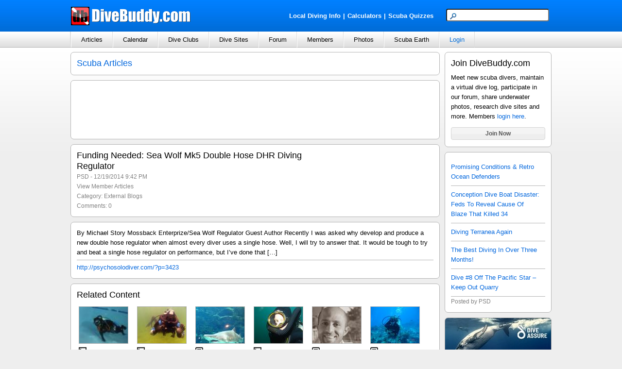

--- FILE ---
content_type: text/html; charset=utf-8
request_url: http://www.divebuddy.com/blog/11997/funding-needed-sea-wolf-mk5-double-hose-dhr-diving-regulator/
body_size: 40265
content:

<!DOCTYPE HTML PUBLIC "-//W3C//DTD HTML 4.01//EN" "http://www.w3.org/TR/html4/strict.dtd">
<html xmlns="http://www.w3.org/1999/xhtml" xmlns:fb="http://www.facebook.com/2008/fbml" xmlns:addthis="http://www.addthis.com/help/api-spec" lang="en">
<head>
    
<title>Funding Needed: Sea Wolf Mk5 Double Hose DHR Diving Regulator</title>
<meta http-equiv="content-type" content="text/html; charset=UTF-8" />
<meta name="keywords" content="Funding Needed: Sea Wolf Mk5 Double Hose DHR Diving Regulator" />
<meta name="description" content="Funding Needed: Sea Wolf Mk5 Double Hose DHR Diving Regulator - written by PSD in the External Blogs category." />
<link rel="canonical" href="http://www.divebuddy.com/blog/11997/funding-needed-sea-wolf-mk5-double-hose-dhr-diving-regulator/"/>
<link rel="shortcut icon" href="https://www.divebuddy.com/favicon.ico" />
<link rel="icon" sizes="196x196" href="https://www.divebuddy.com/images/divebuddy_196-precomposed.png" />
<link rel="apple-touch-icon" href="https://www.divebuddy.com/images/divebuddy_60.png" />
<link rel="apple-touch-icon" sizes="76x76" href="https://www.divebuddy.com/images/divebuddy_76.png" />
<link rel="apple-touch-icon" sizes="120x120" href="https://www.divebuddy.com/images/divebuddy_120.png" />
<link rel="apple-touch-icon" sizes="152x152" href="https://www.divebuddy.com/images/divebuddy_152.png" />
<link rel="apple-touch-icon" sizes="196x196" href="https://www.divebuddy.com/images/divebuddy_196.png" />
<link type="text/css" href="/css/form.css" rel="stylesheet" />
<link type="text/css" href="/css/default.css" rel="stylesheet" />

<!-- START OF OPEN SEARCH TAG -->
<link rel="search" type="application/opensearchdescription+xml" title="DiveBuddy" href="https://www.divebuddy.com/opensearch.xml">
<!-- END OF OPEN SEARCH TAG -->
    <meta property="og:title" content="Funding Needed: Sea Wolf Mk5 Double Hose DHR Diving Regulator | DiveBuddy.com"/>
<meta property="og:image" content="https://www.divebuddy.com/members/photos/20696_1.jpg"/>
<meta property="og:url" content="http://www.divebuddy.com/blog/11997/funding-needed-sea-wolf-mk5-double-hose-dhr-diving-regulator/"/>
<meta property="og:type" content="article"/>
<meta property="og:site_name" content="DiveBuddy.com"/>
<meta property="og:app_id" content="168035596590928"/>
    <link rel="alternate" type="application/rss+xml" title="PSD's Scuba Articles | DiveBuddy.com" href="http://www.divebuddy.com/rss/blogs_rss.aspx?MemID=20696" />
</head>
<body>
    <form method="post" action="../../../blog.aspx?BlogID=11997" id="form1">
<div class="aspNetHidden">
<input type="hidden" name="__VIEWSTATE" id="__VIEWSTATE" value="dGJ/Sq4bbHfyeE97eo7hb/Dme6Ql5JQaKEGW90HJIewijUjaRsYBxn6+QP6KR3y8uc4THJqYE/B6DdziH9JQuwmqqsoR5Ldk/pEY83c6p+bgYND23zxN5+p+I/Fkdvat4ugceqN9LY3NuQd1gWYlu0FwQTnrmIVY9SxUup9aWQlCq6r9EvPze56PaRmYevGBS18SsQH8+1DQTHS7Y2Bu6ttLEgGYc79tU6CWcmFY9WOrl/Gu29nUrf4XS2ZzbNzQGSBVUDsfBr7CI/zr9hqjUFmdj94i14uu8MdsVU1k+9dSxymfjh/IT4vee5qTP1Jovog9Qfosrqt3VnQ4S8SxyvhJwLrwTPQyWWXzHpznHbF2HpmnlhN6o0BBjXt+eDP0Ep4PX50VJnkdwNE6SZLwTqOX0TRcTja5n7RcpNk/xQe0Vsnvbij7qw8LLsKnpmDh4T/tiKytGHLphqHUU/6aGf86vjOALdjEYBgmB2JhV8ATlK44gcXOsEOt2kl/W7qAeBiWMMgtrcZbG1zDeNFKpt5dfdSSDmQ7ZALJzIrW01MboS06n2ijL+yaNTC6bkENONDixzVW3lIiyxqD/EsBRpGDRP0/IC+EApgehvje53PY0FZvEZSriZUA4GyeL4Y96hFVRTpAb78RDM/7f2Hw4IoCnF63CwT6hQp9qo4UczGloMpm/g/Qci67jQKFtY9FL9HbJwnm9+XOvq+nTHrXjaQqm+eNQVVOaM+VbhDlNZZsk1PfoLV0TCUV1b5AtdN7KQJsCh9jffZ3i+N37ZRbzvsOD4CX1Njvj5FAPs3XBQWMqBfHLHcJirVVQMiVG7FzkadNW/6Q3lVWjFHOWInD1CnuF9gXpMlVA/A4mF/jbuxoGpJapg3xeDq0oI6jYBEEkqmE1AkRcZI4Ue4RgvIvEKtUKb9NmlAMYQz3FkhvQlTGjbyExDjx0vrC4s46nV8MStn4iVE4Kb9cTK0kLuucFL4clRbJZw6K9BwvU+PVWaAdZMHasLd2NFRf+vrGvV/cDJ0dqu/h7lwdZVOGFc1V69GywMuwS5uNT19CarYGpCXKV7V+IZ+Lqd5/nHOAnWMidTK2k+0RjcMyU/q+jBcBXZHszXctksdEM7V7Fmw9j317mUZs5Ce0DIDX5SPVSr6SC/yMXQAYxlv4pPOHmTf59+2n1uJeo92cN179EwfPHQuWOHbWpqUnn7AEQL7nfA+4tiWrcJ5UXbEZGgajskxkH5X3Ihj9CvfND3CRDgG1teb9l24t+cwg9XgCOuWDcDTMoJT1KYf/MkuBFvG/dbpBV2x+q6Nnr4oxKblGqJVtuRKK/vyJMIwvRX81eFBVDMSkN7lIIv6Ah9c7lvuBViJPbYj35Wx/GG7CcziryFtX1YWVTdtv+KjW9ds57Gu0Bslmi16QFEmZzo+TAoRnMQ94jL5LMTEKuBvcc4thxfwHOBc7xkaWylS3VK/0HM+QLp9kYnVjWjzOefY3crLoeVvnWzEA4g3aW9Kvv2HudPXY9DuU+uldjIncxsVvWQmdjKF9EWCo9b1MaSKfaiDto92QQkALBYOTk7Dm6tRd/PYHzWmgXIaBSUex3wajrjiUsXoNeoM3LSFQiGlvJ+YyYfhCUG01IRvB+x6fTdGtmdgsjf3ZZFB7TxsrPjHASM8y5ZHPx+lQNLmtMKLzFFGPZQa1XM+tMo+xyAnrmPq5q8NCY9e+0l3k8xjegkhQGIDU2e4df/7xajW86EUD/gITpJZOz0XTeKM/u4AiYvOjfS0beFZLIQoQoUeholu7KqxKysFMJ0K2R6O6bW7evLJ1FYPojkdCLEe//pnSJseaS4f1Mg3398brs4myT7h/w7GGD/5rYHsOlommFg5dU/E/+VmbEt20vGHSv7jXBQIcbIubQamCDXXHOxDHGbiepA4cyIEN+hXLnundVi2ok7L9Is01CPzhqNaciNBXZatqQOiWwh9vqggUWmn2jJQ06W+mxl7PzLhz1jM6L5fFgJ39p6JMHqb3sJycJcFyKQ3KZYWemIducj7P8QlZOG8KxmEv9le9qT74xX/D59pph7inoEDn87s0yDpRxP9ZhxrlI/NGNW1amRl2+PKIRLCD739o4Sl8oxT5lhBml3cxDd/19UeK+p014gUtZwTAwFJ4zSMycg9mMkTcVeG8Z8PM0ivuVfE7rFTUzMafTLcwOH5mjlM8jbR1nLQ3ggx6iL3xBPCKbxi2MwCqHeVupriYvHo3AzxFikiFfzb8Pv8yv68HAYUVZBMI265u/MUp4A5CHkCxgHByzSc+CMO2mhHpRaF108je4NgIfYpFWdS3FQg+ACzxoT5BFs32a8j0cb3i37qN+Niekgypndk74VFd4xH+E3EVf5+owK249WSvazMDAbhrbWAEONPIOFUXfoYIoWnPKK5upqlPq+3f+7DLJHBTa/j5JQpAv4ERefOW9BG/BK/uNT7c/Vl3hboT9w/zDe55FUpAEvVoQkGXdEwzB7QbhcLvUyOVj+NMnj41j9u4RGr01URZ99h+04JAmhB/rWwVlagJFaT9IpsdDpsP2gpGKhjlIMry8K2yw4ukHANj7pn41hxrq0XOhda/tgbE35DGaZEPjwLN7O/Ol+fS8t0sdRdv+u9QbAk18/gwmXxdJyKBGuVjyn6bPDx3indGzrH+62xLfJRntqDzQn8V2mD121eADvzIYahi7D69ZhwZjEAv5ugA/5GRWm4Wrc5FCMQxvoJfL9fTGOmRd22BaXuw6rpNkyael4PgU7SkqsaqNJs9Ksn4sTcL1EAGz1uEpHFlOQQ4LfTVVvVZ+5P0qIJIJ4vUFJkgZHP4hCv7EuwZu6vb9E8U26mkAxYlxjJ0x618/oo2COjuq7IL9PVYcRhsiPXhtfifVRTWpgf9Zx4f2mNcVTQcnfcUWlJLXJTbCryKyR/LxaKueGeL5FJRwU6LyNK9ULXStrDPeWdQ0LhXaRPJYci23skbM+yCi3yk7AN1JjBYOd0CCpoHSQVtmMUSRCjiGLVggn676WOMlLNqFdEF7gdeERTd09jt6YK7WLXLIxFkLyxIFkzAjO+n7KT5Hu0gKV2KvqNfPzkidhtTW4aMfrhMkJkzN6+ilO7L/agpjEVpdruObiMPLrK3zBn90/UA3QRpjTm/XYB8m505WnLrucTnzgMRAZNwFDp+5knFWUaT8b2Er9afDuBOYmy57Dl6uRtLF8km2Ik7pCqpIb0KzjUInTsC3C1aD9NocRn9imDG+q/aI27IqTRfgYOHP0fwOIc5e/JMhtEOvD03sLHZ+wUQi/3xpElb+laJ8m2nDYgzTBoGRp3fvpFhUxcycxhKfvNVSThqsITxCiSf4Skfjhb7XPGPC0aaxJsPJUW6quBXLQZ0CGyo680sEZ3IQTOLdKACNbsQehz31A7i1MZfsJgEZV2eQGgWIBnU8eUDg/IbcXWJXCDgCAIPVd663kntkP39yVgyK4GOFA4F1yPfJWw24dME+oFcCaag0xuZzaunlP3G/o3n6lv0h2o7/3KmFtoBCqSq/2QX0Z2GBDkuNqzo2UDA+Y4q9IXqEtSnxE+32hGj2HCMcwEZlo8ZerTOzhPsW4JF9K98poKODkshdQkQLyc9HWtka1m5QDDWpQkUwllbnvVCmhqsef89+jjY59yACGiTo/FOrfHWf0gFL9tD1OGfD4Kd73IAS7DUW4a3Z97jivvODP4PF8MMFPxVO8UlkH3/pOtadvagpgxDBOQBL5+eUmj4nL9Xfmrl0RfBNOWnB7rOAN954qk7Y78Da4T1Lr3ku3Uu5GL1Ugf3xoF6sDNdck+IquQvBuLBoT187TUuPZF2/qxPuL0RgsCopX3BT8nWxxuYK4sP+G857XMfJDHhGlMlSxrWWbkVR/XI+IYYS1UEOz65QtQmT6lVuDKB7L3A2Ml61ycxRMhk4XsiEGNMLOUVvYJP9zLp2g1/[base64]/7pZcHhoKpAvXfdjo3jsZVjDDKn7U/wmZVVOty6T/wVrDJPmKXC5MiY+h3FQhbWHLY56ccJlNxutpANLBNYyurRFRNL6As8gYv+DUEpG2vLdefO/k/+k22JzgH9IOIAwusUctGWy+77uhwwvwIXT6SMpnKh814o0/LyR/70gYR60wYwNqLnUqG5qG2jWs5/BOHH/kEm+yLMk+RIlmHz/Pl7I0nC7GL3TDNOwkNcm4VcnR7yR4bOILkb6qgfeiC6TyNwH7RWId5VRDC1MMmSQ8nCVUHgDvWIgSSLgiUkiFHMOeruk58ZkTMnj6urW9XQ12c0i1p7IEqsC1X4C2NvlAkA1t25C7AtCOn/lNpCI9D1LPMjUH2zzgjpsO3dNUcaYmCq9SGFGGHvVUbtK2i/Pen1V5tAosBlHVcAhbZ6pe+i2v2ff88PMse+lyVLjQ8p2NTjNKEnOE1NTm07vekJBruBxnLSrpj3oZqetHDrSiHetysgCGn+DLo+0af67qxctZTvlZgTUXciduOku6EM3/r1KIf6NsGHpxNrXZ5e94BMb7xRmhysu9ZgboCkMLOd1Hbv47sv5LGOFvApj7ZoyjJnzY7lhTXBT2Pg85qVDho1tqSZIMSzmIX8n/GwvKG+wyBCw6e5xjTV6RFKQmYkcQ4e4G9kbHuWl0OscDz3SZTFo/urjMYLceF71Z8IutBCVAyziXWOrZRz5nylj87SPT3BdZM1nDwadqSncfDeSueYnz9cs+glkWbqlnsWNx8NTNxDARSX/FQqxWKiLWhiSqwF4S9y7uQ25SJF8VgY37m7VV9QDDEBxJ8WJSma9ACYAk1PKILYtPitIcbFOjjAqNLN6jmTtd3NQ/AseCLUPXQiOr0H3mCPA1vNxGM745sLCiy1OtwWIKiQJ7drfhB8QojaJ3MHdBLveEyIJVNSLXQ4K07i/1fmeq6tf4Z5CXfzMtXKFfuSxBU0IaViRrZ4tGRWoO4i6dqAUimB0LOE3bJllXEL8AJg61Ao32kg0+G39+PLVCaJwF5nqzS+x8ljaYSZghq1gdDrzKcKWcbiyQ7KkCyGkpyAbDGapEXCQH1zUGoOaDtLdz7+vNdc89SyVuQy/vW9DS0u+cQdE7OT2wt6BRrWSPFyH2kBXgFt0TqMCGjcXCnQygFSuliazcdJ7GQIFwmXt0sJcL+gSIj8Eoe3745tqiTZsh3YIvHgrRxJmX0/ZxUhHb200riyo9K7WZAfodn3tYfuExXv7azESZwwa9FQGDY42PFluWy8GUHqge0hfrtWlgPAU9SQBgE+74xkDcolLanL9S+n9xxPAUO/PHx8dfxERLlTKrDvz5Cy3jACwCOP9MCHp0c4HTn9imsFQDlV/F0I46/Z5lu1iHXNgRIrLNSfSkQiSYTiIHDFeopecJM85TQL6EciDL9NM0U5WXt3FbPfM3WszR9LMfJBa2O0C7o8ZDrmiowQ6OBqF46zL5pM2rfktE2lI262Ag//w9QBa61zPdDvlhLlG41E8VPo/xnk7WwZle4R7gMOo4edO6P8oT20MWirrgSQneDrTv+174Rzv5H9nzsnVvFISvOvlgOHaerUF037+ZjjdkNs/4JCL7XykMDR8H2Sm/cEmm4aq5DrsdkGWPMY+6YZ3/Yao4NtA9KIYQb2j4hrrDwOw1UqRDp5sI+njqxVvGcFZItS5VvZZ4SEt77rIkUiqAPH6+ryEf3RYnL5wKKGvoyfjSVswZbZeb7y7CrA9QN/QUVAXyFYIU79XD/hnyu12DmvYhaKRulhAJglaJg4MFVW6reTq8K41G64GbPRGRtUMtmDWhqqrVm2ni/ehABuMRS9x6rp/n/IiNtqr+wN8F/sY5kWAzIg3Teu2LElgEb0di/tSKfujYqwfn+o0QSfGB3D0z6dYf3BUvp+5MOLBPK0Cwa8oenCvtTQ3tcdNfqBAwAurnFEZ1G5Gl9CpDsf64VpGhXWtgFlKQUI0c8RPCnpn8YYB4cRNrldLql4MTXh0FHoSa1CHyBETO/X/uNZHg4GQf39AhcfgBCXjrFXJ4Ttm/5UKOEnKuhYjU1RlBq6b9FT9zhXlWrdzfThfLMo048GHq99tFSFdQaQ30RZXdmKVoAPzode0HqeCnioRqWNuVh48tyr1vVYJldgA160uiD/7ytgsdzUTbdxfSPlcBT+FnBGrKx9jby51Q41PC2NEpOwOuCKOzb3IF6DHgNwBSC1G4cGNohM3RY05rPu1EX84vBSsQsJJ32REFHFT6E+dTQ+FeXRZ1MNVE2A2dYeY7p8dgCIiIn7YoCvpPgMQ/85GawfV9eDdgFQOBpHODuj/CVSoj/dF7wlmolJmImYGWX2qr0gIioxQMK5gpufVdOrcneUm1ff5G7IV+86kIzg2d+6Ap4KFF7yXPIW19Rxs3pihmOl6pEDgBoTDZYgyov5BnPvN7LMUAGk4QywqnEV7LHmIbTSU1qsxBgrp3IhJu2Ub3jkOy4yYH4iU0cR+Fq1AYiiKHMM/GK51Tv3PZnvTq4RMCRRgfS2y9kIZA0M5ujjvZGf7ncQJgBE58l3yW6JBV0VyHnvruJz68wRWEfupxhpz6MdQKEnNN/yrtLxr0s6Q/THHhe6eLV0FsPDmIYco9fIHLGeyLmdBSvI5IpiAze6dqJ0awb6k2FFBATmM4C77pMIRAOaAXSVh/Nb4zCDTPQclu/JSCn+YbGL5c06+IE4pjdfEwo+P0frgmHRCdR8fT2dwdvRU8Tqi+uhCbCI8iq4fezprl+dn53mP/Oli8cidwZocF+CXa46Sj7O/3FQ0zADtnYi3pGm1OE+3qMXYkCmB5z6LdJXIaaZIxzsBDxO/rj3XIa3uIatHtTDwrMtZjDbshSWxxZ+gGpXqkmSbWVt/t24zmTi+K/SnB/38j0wJaLhsDYCqWXbWWAgyYg/FTTsOnPiAegNdpuamyu/AgqdsmIu1ZBcIGAoh4dIeK/OFarOE5Lt+iorfo/fm/plafk3HveKiwePiT3J+qMt1DRJZZwhX7qLik6nN9U/[base64]/UFTbfHw9Kb6KSvii/3aW7qVPm3AWmixSiSNxzcyp4QEZDPcORTwR2aQ7i7UWOqFMxjmL/7EWCYpDPGurYV0wvFSJAtATAm6A+0C9It+2gihI2gJpZ86/dy4nXIBs7xVuFKUJ047151Q2cR2gkKA8x7RCikCAMA+BH49TbddLcumn/vIk4vmPIqDdTGE7qIEaBj3tb8xDztbNdhTC0X6f2nurkxjEEwAhoPdZ1vb+hSwjNw/zixwq23OHkcLjqJHsFuE7Cld3yitDxlhnU4gfSEET4lLRC+ljX1B04BUzgkMN2q80GoRM5oGt9IPwJ7kUaOhh14iGVIrFU2uqmUnC+Hus2SQgj+CTyM0Gbdt8X7Bvxn9+Tr46tyUkYA084DRzh6CoZnf3XgiRhsmHWMgo7vufrvQ8d+xqFhVCPhDHrw8MGx6oOLlT/yIuaE8MYVeIMjQITF32QR/B3RtXCqKdFe/5dkqDAvSvzb13Qv3gGqhNUnVmo0wbvopQeHmDnDh2TBJ9dua8GP/6/f3KZVFpySBkEiSWq2DF3R1EU2N5ARGxf+B97Am4etCHCX29yiKcWrRdqcBdfLoF+gZsoejSuZF5BLOgyMBVCHclgaoYKn3/UHu4B0F2IGAIO+bgVAmWHWFO7j+cqGdC9Ttf81gIc/uoiQDUU+HOwzYdHP35MPSoPfCD2lZeRhmp+5Wbh1gYGF+RwIzI6HZ8pPq39GyiqslYz07WAVtiRNJPLghofhtLyYp2VylAD/YPhRpKkGa6fOkbDuC3PrvOYaG6JNWN2rZNi4ZccPUOKkUCbZMgAa5QwtAnHSZKD2EkOED6thiB196dLg+OaReUbmWeWSY+NtNROTeOyCINEyVyDFgGXO3Crz4e3pNebuFm23LBMjTxPl5GSwf7rfw/wGbg2nLFwJUAl3AvsVZHdY4bAcVwUwH0NGvVUX6MbD5qsvbwBhX+kh4kTxCyCuHsbf4eKyvU7tO7tZ/YZK4qZmkIq4EmilK3pufFgTjiLkn0w++Kk30HJr5p0hhsSxyp+wkLLkxMba2wcG5kW+xb9jeYivXCOdecQB+DK70UST0xt6rTIRO29HEDm/220tab402wBZviKRfILnxn9Iq1RxK0oPsnlnDoHAUACqBFES/ZsRVGi2CqqkwQwWrL8eQUsY9Cqd2YL1ZsMQgKkdHa50JqSK8DqxtG+B5aQNWfl3WF4BFKRkazXtqfTFQHVmRvGgd1uhKKkS00DtM/oITUt708FfFbne2LfInFHIczGE38LMeTQnhFnBF0pjYr90V6LcspLI2WEFlaQQIQJrEs2ypc5f2ITNgVjlNuhxUvqT0IaDMmlH3/Q2tEcwWZbhfkzexR/vN7wCi2vFUsfah6qWhBcc6E+e8TD6ifGBeGWR9jDFQInqayb4KBOf8XxgRQ1gGGOmXIs/Yu7vUdDpklSEsBptEJu022oMDK6sScFdt/CpZ/avEivsB7KR1WayDeo9pxnNwTPpLKTSn5t3tsDj28gvKkNY5HxT5Rng3snS0/uFH/T7v0+R7DGHsaENZEXTNCZbullLG0Y66wUvqtFszLaUIgVIE0ZFmc3bqn6QVBbOBvIJJUjOhGEQ6sdTJzmtEDHrhvvBQXNC9/9KjLtfGi5qIYwK9AfvT9200fSTC+z18cC8ky5ZMwX8gyUybqHxGjXvfacphrzkSC/kvAPYh9ef+SW/cWQb7/u7i1Zwoa451NnbHM7SqepRCThTkOQq+AoRoJj+VxMMme+K3YNH1qS9srRqQ4TGIBcRsrHyxlAWaTXXOYkVfGNVVQhrBVLKatsZtLrtePatyaShLn+mGkYhSkxhAW8ECQVriImKZeV36mi4va/mV6ojpJRCfsdfeLcKqC8ui6ILUROpQUL6HZN5MPhCtypj2syIJdyB5qrHuBdcap9qplf08mF4CiW/UUM5yOvkB4LC26scFmKNzG8quYTklv/sRmtRLJDBGclicAvwMTzLqmH1pQmslyZd6rREW6l3CI1vRsPqDXMjoIJCIJ6XHLwXKvHMpmYx/8Y7WEhwen89ZxmUobcfAYH+41pSfv/WG1NuSnRPA4cFcAHhnysOGVSvl07yVQAsAO6Az8clMxCD3316L5LVcGUXpLONRn/prmwwQdq8/d1dSuxGfGU8u/brcN1IGvB3eTeRNZq/4PE3fA/aPoceiRoUnym8O9MuaEKOTMgHXQI9rdmLjPG/8KqdVhgrEndLYymWVUTDmqiYBp+7Hz/Ix+nAGYTAOcyD7CdibWa41vJPtEdSVDvROeVtmRioDSCw+9xebEtkDUnKlVEtdVMGytOmJoqDMdMZuToyFjEPjJCroz21g0xU0U4Qo01UfFpSUDR9KNI8N7nWwTOeN4My6Uh+rXW6hMRifrRowf5pEAn4C74STPCFeZ/lFXY2dUYOr0nSqKOSOA9GUtNlPW4ZEAS4j1p4y6D7gRTP2LecW9aNhzWXqxxPomGa2fBJGEM+hRI2eyThgVMiRGkefTXsKauNtdvr/GoawQLXlL7oxjsw2fsOsx0CIVWsREsY302q/LJWiGU4H2tnSrAEb8L/Md0IN/z2eS/voxxp7w/5gKa+9pIIwvv6wYXhg01AdK/64Cgf8A7y9Nls04tDeiKd6EhBosi7b8XzGNp6l02DeVfHlXsFLY6SfWFKpMJ7TRJL8+t/Rvd28o0FCbZYGbVRWMK2daBdWKy99C6i4Z/MPUrFdTpO5GWkxTMjg1HkIzdxn6yM7b9brMIyiWRmE5hYSR1ciPxZ/0fE4UAiy/33QHPX4QrdHvb5Ma8Dwi77y79V7SpxffOdvEjbuYbxFQdqf3FkF7I5bmkZi9ef6ji5AkGEKuoC/O0KcSBe6H2r+D5h6xnnfVdUGLLtYE3sabZO9+/Sls24SjaSEGRCmiPkUgJnTDgXWpAIPwnp9cFwB1YS2MWnIhFgxIsuAOY3Fk2Z5aZ149Pgr4ARn35xtM0uxCDykLkZgwB4RzTBrqoK8fR+/nO9XiD3oeAn7s4Yi7VJzKji0NcePtG5c8Ifi9YKuQohpqvCJsDquwpufFE2licBnREzSuOSiDyLpAS3oaKdUTMhuP0ENeE648rxcXFt/SJw9GLWpFE9QWPXJvXxcquqleaETeo7RTohmRccwr49IDrY7hDwvBnKOgfVbAhyBdKqW/eP+Kli+T7W9hKrKWgBN/zU5XZi3+Zkievpw0QO5vuoEZc5Xb3OM5flbKnBvTxF7rpy4cK/GVcGxbSd12hxQVyGsC9fFCHBBgUHT6w2ZQ1NWwjIgQvmMOW+DACRo3B2cLCGK5RR5jlWyLs9msuL0ZjQ/g//kN2IA6vGM617TSzKjuVfG1DDO095AJ9lt5dyCsZM9X6k9Hh/eLgkyg9ZY0/8MPyI2TSJWsAlMDnvLoozo1jAQ0kqLod66Wca8o0c1PVQjhmzrCCcXdJVVIZmJjw/SETUTRd/bdNWrFEkC3NG/Jiz+QI4p5E6bw2+hN15bJLdsstTrvffFy5Owge/UCQasgfbTe61Zl+r6l3cJVClcsfmEzKxBoHvHwosNaWedacUo6IK46HAGy63r9ZByyMAuCw/xZabc1FJZwpXYEbwnUVuqmF74EqoTpF5uQGQ+uwbkOJpBLLEp/3rpjjHwUwoLaEvQIw27gIU4y5qzA3NSkY4wkC4jqaUltbzqtY9iTc1E3ws2X3bwRCv5z3mBGcmqLU3Bmo1hpjufZWpR4fMDGjZuoRONm26cjpMJmmeXgKGtDsYNpNebNSfs5UKOcw8BNeHgZDQqMJi/i3VxgwAp6dytY0QQ2NPbXsUReN3ZAdowknjxvxMiZleg5G9NqDu1vaviZ8+LH8wK8jLtsz0ULlhW56gklLEVWsuNG5/ZzDc46LFGXsKQ6ndlVtn+daywz6FxzjZHhxiJ5cEP1vWSXzAo2lUMrNWg/[base64]/XuBlALHQnI5XEdgZXsyW88i3kPxVj8vUra6MxxqJDJ+uDkCm0IN8axNxR7vEJGPiO+TDU5N0587s81AMgr29Yiju461Uq0MAw+RGe4fmvsyukX14Ty53BaLqnOhb5o5QMmjqn8JZicZd6yhmXRk/Dq27JBkxRmID5KemHXEqbdaluXg/sCONHL66Bt8ZZtqBvt5CjYtd+MXyCBc2lzS4ZdiVl7DX3G0snFsx5zS8hS/XBu0m/ceyfDqme3chw1iL60fKKY3uLTY9AZWyKVXfupfeg5Jq2uaT3XdySTA1SFGDiW1v23m5XanIay/dux984un10AIrCs3WdDe7YKBSHs3ITZM9mYvINdt4alNuohqzLGadvoC3ppPeK3lSSlI0E+571JZFIq+gpXp4RItgVw0rS7pfXNZowcBh8AeLRIwja75EGu4gGWBfaqjawIb6bUYhm4CW8I45zwnw1hL/lsqNjO02doztr5JEbQ/gsLodOnSGqnZjyl1/U+XAdn8Un+Zd8DayUEgMRTkmvj4uj3ta3gROda82E+4bmN5pZsjBDXie0pSEgC8oGH8zWgnox+igVLDOXy48smUInxw7/m6l5da8hj6KSHXRkFx9RNBGkXjvZtfAj5XEXi7vvhL8ycbSJBoCqlYJqR7JadaPeEvUV1OPIjHlahEmQiJHeLZeEjX/sFG93jiBaQyHw72Un958t3tGcrZPMC13KqMFY6kTgnS4PxX60f+mjN47cAwVbdeWc7O4Ur9GCtlP2gNgJOWjr8V" />
</div>

<div class="aspNetHidden">

	<input type="hidden" name="__VIEWSTATEGENERATOR" id="__VIEWSTATEGENERATOR" value="5C9CE5AE" />
	<input type="hidden" name="__EVENTTARGET" id="__EVENTTARGET" value="" />
	<input type="hidden" name="__EVENTARGUMENT" id="__EVENTARGUMENT" value="" />
	<input type="hidden" name="__VIEWSTATEENCRYPTED" id="__VIEWSTATEENCRYPTED" value="" />
</div>
    <script type="text/javascript" src="/scripts/focus.js"></script>
    <script type="text/javascript" src="/scripts/insert_link_image.js"></script>
    
<div id="header">
    <div style="float:left;width:40%;margin-top:13px;"><a id="inc_Top_lnkHome" href="/default.aspx"><img src="/images/divebuddy_db_white_lg.png" alt="DiveBuddy.com" /></a></div>
    <div style="float:right;width:60%;margin-top:18px;text-align:right">
        <div style="float:left;width:60%;margin-top:5px;text-align:right">
            <a href="/local.aspx" style="font-weight:bold;color:white !important" class="alist">Local Diving Info</a><font style="font-weight:bold;color:white !important">|</font><a href="/calculator/" style="font-weight:bold;color:white !important" title="Scuba Diving Calculators" class="alist">Calculators</a><font style="font-weight:bold;color:white !important">|</font><a href="/quiz/" style="font-weight:bold;color:white !important" title="Scuba Diving Quizzes" class="alist">Scuba Quizzes</a>
        </div>
        <div style="float:right;width:40%;text-align:right">
            <div id="inc_Top_panelSearch" onkeypress="javascript:return WebForm_FireDefaultButton(event, &#39;inc_Top_btnSearchButton&#39;)">
	
                <input name="inc_Top$txtSearchTop" type="text" maxlength="25" id="inc_Top_txtSearchTop" class="searchbox" /><input type="image" name="inc_Top$btnSearchButton" id="inc_Top_btnSearchButton" class="hidden" src="../../../images/search.png" align="absmiddle" />
            
</div>
        </div>
    </div>
</div>
<ul id="nav">
    <li>
        <a id="inc_Top_lnkNavArticles" onclick="javascript:return false;" href="/#">Articles</a>
        <ul>
            <li><a id="inc_Top_lnkNavArticles_a" href="../../../blogs.aspx">Browse</a></li>
            <li><a id="inc_Top_lnkNavArticles_h" href="../../../search_all.aspx?search=blog">Search</a></li>
            <hr />
            <li><a id="inc_Top_lnkNavArticles_b" href="../../category/79/educational/">Educational</a></li>
            <li><a id="inc_Top_lnkNavArticles_c" href="../../category/98/personal/">Personal</a></li>
            <li><a id="inc_Top_lnkNavArticles_d" href="../../category/99/photography/">Photography</a></li>
            <li><a id="inc_Top_lnkNavArticles_e" href="../../category/267/press-release/">Press Release</a></li>
            <li><a id="inc_Top_lnkNavArticles_f" href="../../category/78/travel/">Travel</a></li>
            <li><a id="inc_Top_lnkNavArticles_g" href="../../../blog_categories.aspx">More Categories</a></li>
        </ul>
    </li>
    <li>
        <a id="inc_Top_lnkNavCalendar" onclick="javascript:return false;" href="/#">Calendar</a>
        <ul>
            <li><a id="inc_Top_lnkNavCalendar_a" href="../../../calendar.aspx">Browse</a></li>
            <li><a id="inc_Top_lnkNavCalendar_b" href="../../../calendar_search.aspx">Search</a></li>
            <hr />
            <li><a id="inc_Top_lnkNavCalendar_c" href="../../../calendar/category/230/club-group-meeting/">Club/Group Meeting</a></li>
            <li><a id="inc_Top_lnkNavCalendar_d" href="../../../calendar/category/77/dive-trip/">Dive Trip</a></li>
            <li><a id="inc_Top_lnkNavCalendar_e" href="../../../calendar/category/288/training-class/">Training Class</a></li>
            <li><a id="inc_Top_lnkNavCalendar_f" href="../../../calendar/category/231/tradeshow-festival/">Tradeshow/Festival</a></li>
            <li><a id="inc_Top_lnkNavCalendar_g" href="../../../calendar/category/141/event/">Other Event</a></li>
        </ul>
    </li>
    <li>
        <a id="inc_Top_lnkNavClubs" onclick="javascript:return false;" href="/#">Dive Clubs</a>
        <ul>
            <li><a id="inc_Top_lnkNavClubs_a" href="../../../clubs.aspx">Browse</a></li>
            <li><a id="inc_Top_lnkNavClubs_b" href="../../../clubs_search.aspx">Search</a></li>
            <hr />
            <li><a id="inc_Top_lnkNavClubs_c" href="../../../clubs_featured.aspx">Most Popular</a></li>
        </ul>
    </li>
    <li>
        <a id="inc_Top_lnkNavDiveSites" onclick="javascript:return false;" href="/#">Dive Sites</a>
        <ul>
            <li><a id="inc_Top_lnkNavDiveSites_a" href="../../../divesites_browse.aspx">Browse</a></li>
            <li><a id="inc_Top_lnkNavDiveSites_b" href="../../../divesites_search.aspx">Search</a></li>
            <hr />
            <li><a id="inc_Top_lnkNavDiveSites_c" href="../../../scubaearth">Scuba Earth</a></li>
            <li><a id="inc_Top_lnkNavDiveSites_d" href="../../../divesite_photos.aspx">Dive Site Photos</a></li>
            <li><a id="inc_Top_lnkNavDiveSites_e" href="../../../divesites_regions.aspx">World Regions</a></li>
        </ul>
    </li>
    <li>
        <a id="inc_Top_lnkNavForum" onclick="javascript:return false;" href="/#">Forum</a>
        <ul>
            <li><a id="inc_Top_lnkNavForum_a" href="../../../forum.aspx">Browse</a></li>
            <li><a id="inc_Top_lnkNavForum_j" href="../../../search_all.aspx?search=forum">Search</a></li>
            <hr />
            <li><a id="inc_Top_lnkNavForum_b" href="../../../forum/category/261/buddy-wanted/">Buddy Wanted</a></li>
            <li><a id="inc_Top_lnkNavForum_c" href="../../../forum/category/93/equipment/">Equipment</a></li>
            <li><a id="inc_Top_lnkNavForum_d" href="../../../forum/category/224/sale/">For Sale</a></li>
            <li><a id="inc_Top_lnkNavForum_e" href="../../../forum/category/225/new-diver-qa/">New Diver Q&A</a></li>
            <li><a id="inc_Top_lnkNavForum_f" href="../../../forum/category/279/survey/">Survey</a></li>
            <li><a id="inc_Top_lnkNavForum_g" href="../../../forum/category/92/training/">Training</a></li>
            <li><a id="inc_Top_lnkNavForum_h" href="../../../forum/category/91/travel/">Travel</a></li>
            <li><a id="inc_Top_lnkNavForum_i" href="../../../forum_categories.aspx">More Categories</a></li>
        </ul>
    </li>
    <li>
        <a id="inc_Top_lnkNavMembers" onclick="javascript:return false;" href="/#">Members</a>
        <ul>
            <li><a id="inc_Top_lnkNavMembers_a" href="../../../browse.aspx">Browse</a></li>
            <li><a id="inc_Top_lnkNavMembers_b" href="../../../search.aspx">Search</a></li>
            <hr />
            <li><a id="inc_Top_lnkNavMembers_c" href="../../../featured.aspx?Show=Active">Most Active Members</a></li>
            <li><a id="inc_Top_lnkNavMembers_d" href="../../../featured.aspx?Show=Divers">Most Popular Divers</a></li>
            <li><a id="inc_Top_lnkNavMembers_e" href="../../../featured.aspx?Show=Pros">Most Popular Pros</a></li>
            <li><a id="inc_Top_lnkNavMembers_f" href="../../../featured.aspx?Show=Mods">DiveBuddy Moderators</a></li>
        </ul>
    </li>
    <li>
        <a id="inc_Top_lnkNavPhotos" onclick="javascript:return false;" href="/#">Photos</a>
        <ul>
            <li><a id="inc_Top_lnkNavPhotos_a" href="../../../photos.aspx">Browse</a></li>
            <li><a id="inc_Top_lnkNavPhotos_b" href="../../../photos.aspx?Rating=4">Highest Rated</a></li>
            <li><a id="inc_Top_lnkNavPhotos_j" href="../../../divesite_photos.aspx">Dive Site Photos</a></li>
            <hr />
            <li><a id="inc_Top_lnkNavPhotos_c" href="../../../photo/category/202/boats/">Boats</a></li>
            <li><a id="inc_Top_lnkNavPhotos_d" href="../../../photo/category/203/divers/">Divers</a></li>
            <li><a id="inc_Top_lnkNavPhotos_e" href="../../../photo/category/196/fish/">Fish</a></li>
            <li><a id="inc_Top_lnkNavPhotos_f" href="../../../photo/category/222/funny/">Funny</a></li>
            <li><a id="inc_Top_lnkNavPhotos_g" href="../../../photo/category/220/ocean-views/">Ocean Views</a></li>
            <li><a id="inc_Top_lnkNavPhotos_h" href="../../../photo/category/201/wrecks/">Wrecks</a></li>
            <li><a id="inc_Top_lnkNavPhotos_i" href="../../../photos_categories.aspx">More Categories</a></li>
        </ul>
    </li>
	<li>
        <a id="inc_Top_lnkNavScubaEarth" onclick="javascript:return false;" href="/#">Scuba Earth</a>
        <ul>
            <li><a id="inc_Top_lnkNavScubaEarth_a" href="/scubaearth">Browse Entire Map</a></li>
            <hr />
            <li><a id="inc_Top_lnkNavScubaEarth_b" href="/scuba_earth.aspx?Show=DiveCenters">Find a Dive Center or Instructor</a></li>
            <li><a id="inc_Top_lnkNavScubaEarth_c" href="/scuba_earth.aspx?Show=Charters">Find a Charter or Resort</a></li>
            <li><a id="inc_Top_lnkNavScubaEarth_d" href="/scuba_earth.aspx?Show=DiveClubs">Find a Dive Club or Event</a></li>
            <li><a id="inc_Top_lnkNavScubaEarth_e" href="/scuba_earth.aspx?Show=DiveSites">Find a Dive Site</a></li>
            <li><a id="inc_Top_lnkNavScubaEarth_f" href="/scuba_earth.aspx?Show=ScubaDivers">Find a Dive Buddy</a></li>
        </ul>
    </li>
    <li id="inc_Top_liNavLoggedIn">
        <a id="inc_Top_lnkNavLoggedIn" href="https://www.divebuddy.com/login.aspx" style="color:#006CD8;">Login</a>
        
    </li>
</ul>
    

    <div class="content" id="main">
        <div id="rightside">
            

<div id="inc_RightTop_divDefault" class="box">
    <div>
        <h2>Join DiveBuddy.com</h2>
        <p>Meet new scuba divers, maintain a virtual dive log, participate in our forum, share underwater photos, research dive sites and more. Members <a href="https://www.divebuddy.com/login.aspx">login here</a>.</p>
        <input type="submit" name="inc_RightTop$btnJoin1" value="Join Now" id="inc_RightTop_btnJoin1" class="button" style="width:100%;" />
    </div>
</div>



            <div id="divRecentArticles" class="box">
                <table id="dlArticles" cellspacing="0" style="width:100%;border-collapse:collapse;">
	<tr>
		<td valign="top">
                        <table cellpadding="0" cellspacing="0" width="100%">
                            <tr class="bottomborder">
                                <td>
                                    <a id="dlArticles_lnkArticle_0" href="../../12783/promising-conditions-retro-ocean-defenders/">Promising Conditions & Retro Ocean Defenders</a>
                                </td>
                            </tr>
                        </table>
                    </td>
	</tr><tr>
		<td valign="top">
                        <table cellpadding="0" cellspacing="0" width="100%">
                            <tr class="bottomborder">
                                <td>
                                    <a id="dlArticles_lnkArticle_1" href="../../12754/conception-dive-boat-disaster-feds-reveal-cause-blaze-killed-34/">Conception Dive Boat Disaster: Feds To Reveal Cause Of Blaze That Killed 34</a>
                                </td>
                            </tr>
                        </table>
                    </td>
	</tr><tr>
		<td valign="top">
                        <table cellpadding="0" cellspacing="0" width="100%">
                            <tr class="bottomborder">
                                <td>
                                    <a id="dlArticles_lnkArticle_2" href="../../12755/diving-terranea-again/">Diving Terranea Again</a>
                                </td>
                            </tr>
                        </table>
                    </td>
	</tr><tr>
		<td valign="top">
                        <table cellpadding="0" cellspacing="0" width="100%">
                            <tr class="bottomborder">
                                <td>
                                    <a id="dlArticles_lnkArticle_3" href="../../12743/best-diving-in-over-three-months/">The Best Diving In Over Three Months!</a>
                                </td>
                            </tr>
                        </table>
                    </td>
	</tr><tr>
		<td valign="top">
                        <table cellpadding="0" cellspacing="0" width="100%">
                            <tr class="bottomborder">
                                <td>
                                    <a id="dlArticles_lnkArticle_4" href="../../12707/dive-8-pacific-star-keep-out-quarry/">Dive #8 Off The Pacific Star – Keep Out Quarry</a>
                                </td>
                            </tr>
                        </table>
                    </td>
	</tr>
</table>
                <span id="lblRecentPostedBy" class="GraySm">Posted by PSD</span>
            </div>

            <div id="inc_RightAd_divRightAdDiveAssure" class="box" style="background:#fff url(&#39;https://www.divebuddy.com/images/banners/diveassure_banner_220x220.jpg&#39;) no-repeat">
	<a href="https://diveassure.com/en/home/?pid=3664" style="display:block;width:200px;height:190px"></a>
</div>
<div id="inc_RightAd_divRightAd" class="box">
    <div style="text-align: center;">
		<!-- Start Google AdSense Wide Skyscraper Code -->
			<script async src="https://pagead2.googlesyndication.com/pagead/js/adsbygoogle.js?client=ca-pub-2495110483688798" crossorigin="anonymous"></script>
			<!-- Google AdSense Wide Skyscraper -->
			<ins class="adsbygoogle"
			     style="display:inline-block;width:160px;height:600px"
			     data-ad-client="ca-pub-2495110483688798"
			     data-ad-slot="1223752569"></ins>
			<script>
			     (adsbygoogle = window.adsbygoogle || []).push({});
			</script>
		<!-- End Google AdSense Wide Skyscraper Code -->
    </div>
</div>
        </div>

        <div id="divResult" class="redbox" style="display:none;">
            <span id="lblResult" class="Red"></span>&nbsp;
        </div>

        <div class="box">
            <div style="float:left;text-align:left;width:70%"><span class="Title"><a id="lblTitle1" class="Title" href="https://www.divebuddy.com/blogs.aspx">Scuba Articles</a></span></div>
            <div style="float:right;text-align:right;width:30%"></div>
        </div>
		
		<div id="inc_TopAd_divTopAd" class="box" style="text-align:center;">
    <table>
        <tr>
            <td align="center">
				<!-- START OF GOOGLE ADSENSE Top_Leaderboard -->
					<script async src="https://pagead2.googlesyndication.com/pagead/js/adsbygoogle.js?client=ca-pub-2495110483688798" crossorigin="anonymous"></script>
					<!-- Google AdSense Leaderboard -->
					<ins class="adsbygoogle"
					     style="display:inline-block;width:728px;height:90px"
					     data-ad-client="ca-pub-2495110483688798"
					     data-ad-slot="9841309883"></ins>
					<script>
					     (adsbygoogle = window.adsbygoogle || []).push({});
					</script>
				<!-- END OF GOOGLE ADSENSE Top_Leaderboard -->
            </td>
        </tr>
    </table>

</div>

        <div id="divArticleDetails" class="box">
            <div style="float:left;text-align:left;width:70%">
                <span id="lblArticleTitle" class="Title">Funding Needed: Sea Wolf Mk5 Double Hose DHR Diving Regulator</span>
                <br /><a id="lnkArticleUser" title="View Member Profile" class="GraySm" href="../../../profile.aspx?MemID=20696">PSD</a><span id="lblArticleDate" class="GraySm"> - 12/19/2014 9:42 PM</span>
                <br /><a id="lnkMemberContent" title="View PSD&#39;s articles." class="GraySm" href="../../../blogs.aspx?MemID=20696">View Member Articles</a>
                <br /><span id="lblCategory" class="GraySm">Category: </span><a id="lnkArticleCategory" title="View articles in this category." class="GraySm" href="../../../blogs.aspx?Category=272">External Blogs</a>
                <br /><span id="lblTotalComments" class="GraySm">Comments: 0</span>
            </div>
            <div style="float:right;text-align:right;width:30%">
                
            </div>
        </div>

        <div id="divArticle" class="box">
            By Michael Story Mossback Enterprize/Sea Wolf Regulator Guest Author Recently I was asked why develop and produce a new double hose regulator when almost every diver uses a single hose. Well, I will try to answer that. It would be tough to try and beat a single hose regulator on performance, but I&#8217;ve done that [&#8230;]
            <div id="divExtUrl"><hr class="hr100" /><a id="lnkExtUrl" title="View Original Article" href="http://psychosolodiver.com/?p=3423" target="_blank">http://psychosolodiver.com/?p=3423</a></div>
        </div>

        <a name="TextBox"></a>
        
        
        

		<div id="divRelatedContent" class="box">
			<div>
                <div style="float:left;text-align:left;width:70%"><h2>Related Content</h2></div>
                <div style="float:right;text-align:right;width:30%">&nbsp;</div>
            </div>
			<div class="clearfix">
				<div class="related_item"><div class="related"><a href="https://www.divebuddy.com/photo.aspx?PicID=82859" title="Dive buddy MC with a vintage double hose Aquamaster regulator"><img src="https://www.divebuddy.com/members/1/pic_24340_82859sm.jpg" alt="Dive buddy MC with a vintage double hose Aquamaster regulator"></a></div><div class="related_text"><img src="https://www.divebuddy.com/images/icons/20/image.png" alt="Photo" /> <a href="https://www.divebuddy.com/photo.aspx?PicID=82859">Dive buddy MC with a vintage double hose Aquamaster regulator</a></div></div><div class="related_item"><div class="related"><a href="https://www.divebuddy.com/photo.aspx?PicID=54037" title="Me at Quarry using a Double hose regulator"><img src="https://www.divebuddy.com/members/photos/pic_4592_54037sm.jpg" alt="Me at Quarry using a Double hose regulator"></a></div><div class="related_text"><img src="https://www.divebuddy.com/images/icons/20/image.png" alt="Photo" /> <a href="https://www.divebuddy.com/photo.aspx?PicID=54037">Me at Quarry using a Double hose regulator</a></div></div><div class="related_item"><div class="related"><a href="https://www.divebuddy.com/forum_topic.aspx?ForumID=28824" title="Oceanic CDX5 First Stage, GT3 Regulator, Sea Elite Octopus, SPG - Florida"><img src="https://www.divebuddy.com/members/photos/20068_1.jpg" alt="Oceanic CDX5 First Stage, GT3 Regulator, Sea Elite Octopus, SPG - Florida"></a></div><div class="related_text"><img src="https://www.divebuddy.com/images/icons/20/comment.png" alt="Forum" /> <a href="https://www.divebuddy.com/forum_topic.aspx?ForumID=28824">Oceanic CDX5 First Stage, GT3 Regulator, Sea Elite Octopus, SPG - Florida</a></div></div><div class="related_item"><div class="related"><a href="https://www.divebuddy.com/photo.aspx?PicID=79016" title="Mike Vintage Double Hose"><img src="https://www.divebuddy.com/members/1/pic_26793_79016sm.jpg" alt="Mike Vintage Double Hose"></a></div><div class="related_text"><img src="https://www.divebuddy.com/images/icons/20/image.png" alt="Photo" /> <a href="https://www.divebuddy.com/photo.aspx?PicID=79016">Mike Vintage Double Hose</a></div></div><div class="related_item"><div class="related"><a href="https://www.divebuddy.com/forum_topic.aspx?ForumID=37757" title="Scuba buddy needed in Red Sea, Egypt"><img src="https://www.divebuddy.com/members/1/25434_1.jpg" alt="Scuba buddy needed in Red Sea, Egypt"></a></div><div class="related_text"><img src="https://www.divebuddy.com/images/icons/20/comment.png" alt="Forum" /> <a href="https://www.divebuddy.com/forum_topic.aspx?ForumID=37757">Scuba buddy needed in Red Sea, Egypt</a></div></div><div class="related_item"><div class="related"><a href="https://www.divebuddy.com/forum_topic.aspx?ForumID=22056" title="Red Sea - Egypt Buddy Needed"><img src="https://www.divebuddy.com/members/photos/19060_1.jpg" alt="Red Sea - Egypt Buddy Needed"></a></div><div class="related_text"><img src="https://www.divebuddy.com/images/icons/20/comment.png" alt="Forum" /> <a href="https://www.divebuddy.com/forum_topic.aspx?ForumID=22056">Red Sea - Egypt Buddy Needed</a></div></div>
			</div>
        </div>

        <div id="inc_BottomAd_divBottomAd" class="box" style="text-align:center;">
    <table>
        <tr>
            <td align="center">
				<!-- START OF GOOGLE ADSENSE Bottom_Leaderboard -->
					<script async src="https://pagead2.googlesyndication.com/pagead/js/adsbygoogle.js?client=ca-pub-2495110483688798" crossorigin="anonymous"></script>
					<!-- Google AdSense Leaderboard -->
					<ins class="adsbygoogle"
					     style="display:inline-block;width:728px;height:90px"
					     data-ad-client="ca-pub-2495110483688798"
					     data-ad-slot="9841309883"></ins>
					<script>
					     (adsbygoogle = window.adsbygoogle || []).push({});
					</script>
				<!-- END OF GOOGLE ADSENSE Bottom_Leaderboard -->
            </td>
        </tr>
    </table>

</div>
    </div>

    
<div id="footer">
    <div class="center" style="margin-top:10px">
        <div style="padding-left:10px;float:left;width:70%">
            <div style="float:left;text-align:left;width:30%">
                <div class="Title" style="padding-bottom:15px;color:white !important">Company</div>
                <a class="footer" href="/about.aspx">About</a>
                <br /><a class="footer" href="/advertise.aspx">Advertise</a>
                <br /><a class="footer" href="/features.aspx">Features</a>
                <br /><a class="footer" href="/forum.aspx?Category=165">Help</a>
                <br /><a class="footer" href="/promote.aspx">Links/Images</a>
                <br /><a class="footer" href="/privacy.aspx">Privacy Policy</a>
                <br /><a class="footer" href="/terms.aspx">Terms of Use</a>
            </div>
            <div style="float:left;text-align:left;width:30%">
                <div class="Title" style="padding-bottom:15px;color:white !important">Community</div>
                <a class="footer" href="/blogs.aspx">Articles</a>
                <br /><a class="footer" href="/calendar.aspx">Calendar</a>
                <br /><a class="footer" href="/clubs.aspx">Dive Clubs</a>
                <br /><a class="footer" href="/divesites_browse.aspx">Dive Sites</a>
                <br /><a class="footer" href="/forum.aspx">Forum</a>
                <br /><a class="footer" href="/browse.aspx">Members</a>
                <br /><a class="footer" href="/photos.aspx">Photos</a>
                <br /><a class="footer" href="/scuba_earth.aspx">Scuba Earth</a>
            </div>
            <div style="float:left;text-align:left;width:40%">
                <div class="Title" style="padding-bottom:15px;color:white !important">Getting Started</div>
                <a class="footer" href="/photo.aspx?PicID=65728">Features of Scuba Earth</a>
                <br /><a class="footer" href="/search.aspx?MemberType=999">Find a Dive Center/Instructor</a>
                <br /><a class="footer" href="/forum_topic.aspx?ForumID=24908">How to Import Your Blog</a>
                <br /><a class="footer" href="/blog.aspx?BlogID=10988">How to Manage a Dive Club</a>
                <br /><a class="footer" href="/photos.aspx?Rating=4">Highest Rated Scuba Photos</a>
                <br /><a class="footer" href="/featured.aspx?Show=Mods">Find a DiveBuddy Moderator</a>
                <br /><a class="footer" href="/forum/category/279/survey/">View Scuba Survey Questions</a>
            </div>
        </div>
        <div style="padding-right:10px;float:right;width:25%;text-align:right">
            <a href="https://www.divebuddy.com/"><img src="/images/divebuddy_db.png" alt="DiveBuddy.com" /></a>
        </div>
        <div class="clearfix" style="padding-left:10px">
            <a href="/rss.aspx"><img alt="RSS Feed" src="/images/rss_16.png" /></a>&nbsp;
            <a href="https://www.facebook.com/divebuddy"><img alt="Facebook" src="/images/facebook_16.png"></a>&nbsp;
            <a href="https://twitter.com/DiveBuddy"><img alt="Twitter" src="/images/twitter_16.png"></a>&nbsp;
            <a href="/Greg"><img alt="DiveBuddy" src="/images/divebuddy_16.png"></a>&nbsp;&nbsp;
            © 2006 - 2026 DiveBuddy™
        </div>
    </div>
</div>
    
<script type="text/javascript">
//<![CDATA[
var theForm = document.forms['form1'];
if (!theForm) {
    theForm = document.form1;
}
function __doPostBack(eventTarget, eventArgument) {
    if (!theForm.onsubmit || (theForm.onsubmit() != false)) {
        theForm.__EVENTTARGET.value = eventTarget;
        theForm.__EVENTARGUMENT.value = eventArgument;
        theForm.submit();
    }
}
//]]>
</script>


<script src="/WebResource.axd?d=u-jNqm4wvnTx4uVTa7Sk-NVZD7GRcfj110akwSVgqwFlBPebq2utDLZtuRz1qmPqLBxsyeRx_Pni8ouCVqbR_uWRu0Ui3MmAgcbgQhgqFew1&amp;t=638901536248157332" type="text/javascript"></script>
</form>
</body>
</html>

--- FILE ---
content_type: text/html; charset=utf-8
request_url: https://www.google.com/recaptcha/api2/aframe
body_size: 266
content:
<!DOCTYPE HTML><html><head><meta http-equiv="content-type" content="text/html; charset=UTF-8"></head><body><script nonce="KuQIGxAjAjVGVnG8qocSYg">/** Anti-fraud and anti-abuse applications only. See google.com/recaptcha */ try{var clients={'sodar':'https://pagead2.googlesyndication.com/pagead/sodar?'};window.addEventListener("message",function(a){try{if(a.source===window.parent){var b=JSON.parse(a.data);var c=clients[b['id']];if(c){var d=document.createElement('img');d.src=c+b['params']+'&rc='+(localStorage.getItem("rc::a")?sessionStorage.getItem("rc::b"):"");window.document.body.appendChild(d);sessionStorage.setItem("rc::e",parseInt(sessionStorage.getItem("rc::e")||0)+1);localStorage.setItem("rc::h",'1768810755550');}}}catch(b){}});window.parent.postMessage("_grecaptcha_ready", "*");}catch(b){}</script></body></html>